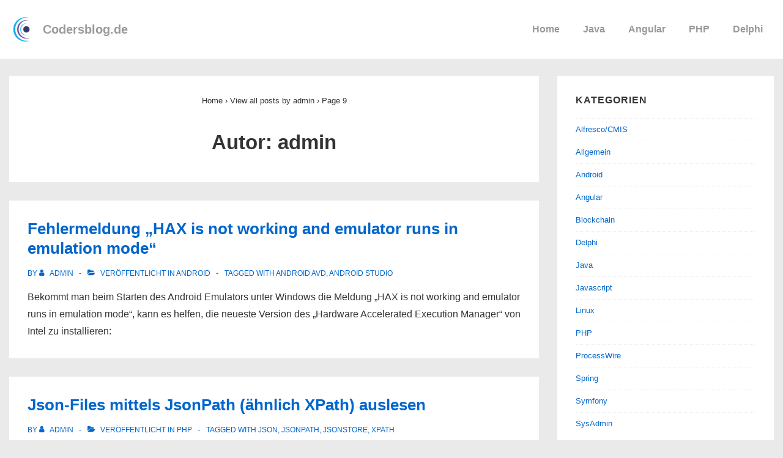

--- FILE ---
content_type: text/html; charset=utf-8
request_url: https://www.google.com/recaptcha/api2/aframe
body_size: 265
content:
<!DOCTYPE HTML><html><head><meta http-equiv="content-type" content="text/html; charset=UTF-8"></head><body><script nonce="pxmslf1D59nlt28dQUsqWA">/** Anti-fraud and anti-abuse applications only. See google.com/recaptcha */ try{var clients={'sodar':'https://pagead2.googlesyndication.com/pagead/sodar?'};window.addEventListener("message",function(a){try{if(a.source===window.parent){var b=JSON.parse(a.data);var c=clients[b['id']];if(c){var d=document.createElement('img');d.src=c+b['params']+'&rc='+(localStorage.getItem("rc::a")?sessionStorage.getItem("rc::b"):"");window.document.body.appendChild(d);sessionStorage.setItem("rc::e",parseInt(sessionStorage.getItem("rc::e")||0)+1);localStorage.setItem("rc::h",'1769903627366');}}}catch(b){}});window.parent.postMessage("_grecaptcha_ready", "*");}catch(b){}</script></body></html>